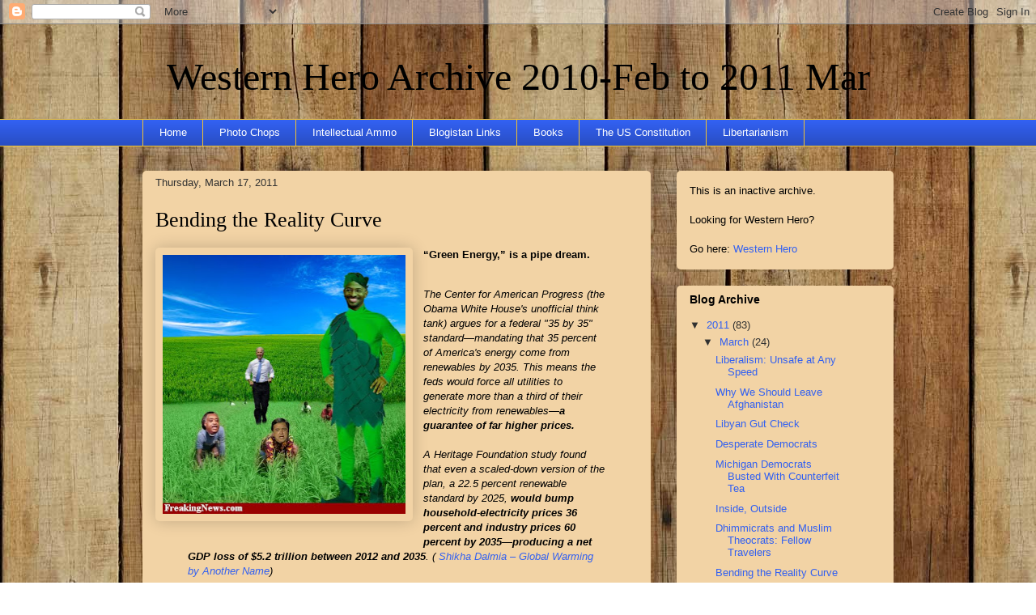

--- FILE ---
content_type: text/html; charset=UTF-8
request_url: https://westernhero2.blogspot.com/2011/03/bending-reality-curve.html?showComment=1300380362944
body_size: 15180
content:
<!DOCTYPE html>
<html class='v2' dir='ltr' xmlns='http://www.w3.org/1999/xhtml' xmlns:b='http://www.google.com/2005/gml/b' xmlns:data='http://www.google.com/2005/gml/data' xmlns:expr='http://www.google.com/2005/gml/expr'>
<head>
<link href='https://www.blogger.com/static/v1/widgets/335934321-css_bundle_v2.css' rel='stylesheet' type='text/css'/>
<meta content='IE=EmulateIE7' http-equiv='X-UA-Compatible'/>
<meta content='text/html; charset=UTF-8' http-equiv='Content-Type'/>
<meta content='blogger' name='generator'/>
<link href='https://westernhero2.blogspot.com/favicon.ico' rel='icon' type='image/x-icon'/>
<link href='http://westernhero2.blogspot.com/2011/03/bending-reality-curve.html' rel='canonical'/>
<link rel="alternate" type="application/atom+xml" title="Western Hero Archive 2010-Feb to 2011 Mar - Atom" href="https://westernhero2.blogspot.com/feeds/posts/default" />
<link rel="alternate" type="application/rss+xml" title="Western Hero Archive 2010-Feb to 2011 Mar - RSS" href="https://westernhero2.blogspot.com/feeds/posts/default?alt=rss" />
<link rel="service.post" type="application/atom+xml" title="Western Hero Archive 2010-Feb to 2011 Mar - Atom" href="https://www.blogger.com/feeds/8568837302945321230/posts/default" />

<link rel="alternate" type="application/atom+xml" title="Western Hero Archive 2010-Feb to 2011 Mar - Atom" href="https://westernhero2.blogspot.com/feeds/5937291100840612474/comments/default" />
<!--Can't find substitution for tag [blog.ieCssRetrofitLinks]-->
<link href='https://blogger.googleusercontent.com/img/b/R29vZ2xl/AVvXsEjvOmnyXLX4YF97pumMBjMedBw_M8SyQ5Feyfcs-wM2VkwraUkNU7xoo3ucDsgyMMK5KE-GbTRzqVCQ08N8e3cmZgW26djjRzvtP2wlXRhbHczkm_l71dM7eLHoEQJEA4RoUz_HSoLZKHM6/s320/Green-Job-Czar--61711.jpg' rel='image_src'/>
<meta content='http://westernhero2.blogspot.com/2011/03/bending-reality-curve.html' property='og:url'/>
<meta content='Bending the Reality Curve' property='og:title'/>
<meta content='“Green Energy,” is a pipe dream.  The Center for American Progress (the Obama White House&#39;s unofficial think tank) argues for a federal &quot;35 ...' property='og:description'/>
<meta content='https://blogger.googleusercontent.com/img/b/R29vZ2xl/AVvXsEjvOmnyXLX4YF97pumMBjMedBw_M8SyQ5Feyfcs-wM2VkwraUkNU7xoo3ucDsgyMMK5KE-GbTRzqVCQ08N8e3cmZgW26djjRzvtP2wlXRhbHczkm_l71dM7eLHoEQJEA4RoUz_HSoLZKHM6/w1200-h630-p-k-no-nu/Green-Job-Czar--61711.jpg' property='og:image'/>
<title>Western Hero Archive 2010-Feb to 2011 Mar: Bending the Reality Curve</title>
<style id='page-skin-1' type='text/css'><!--
/*
-----------------------------------------------
Blogger Template Style
Name:     Awesome Inc.
Designer: Tina Chen
URL:      tinachen.org
----------------------------------------------- */
/* Variable definitions
====================
<Variable name="keycolor" description="Main Color" type="color" default="#ffffff"/>
<Group description="Page" selector=".body-fauxcolumns-outer">
<Variable name="body.font" description="Font" type="font"
default="normal normal 13px Arial, Tahoma, Helvetica, FreeSans, sans-serif"/>
<Variable name="body.background.color" description="Background Color" type="color" default="#000000"/>
<Variable name="body.text.color" description="Text Color" type="color" default="#ffffff"/>
</Group>
<Group description="Links" selector=".main-inner">
<Variable name="link.color" description="Link Color" type="color" default="#888888"/>
<Variable name="link.visited.color" description="Visited Color" type="color" default="#444444"/>
<Variable name="link.hover.color" description="Hover Color" type="color" default="#cccccc"/>
</Group>
<Group description="Blog Title" selector=".header">
<Variable name="header.font" description="Title Font" type="font"
default="normal bold 40px Arial, Tahoma, Helvetica, FreeSans, sans-serif"/>
<Variable name="header.text.color" description="Title Color" type="color" default="#000000" />
<Variable name="description.text.color" description="Description Color" type="color"
default="#000000" />
</Group>
<Group description="Tabs Text" selector=".tabs-outer .PageList">
<Variable name="tabs.font" description="Font" type="font"
default="normal bold 14px Arial, Tahoma, Helvetica, FreeSans, sans-serif"/>
<Variable name="tabs.text.color" description="Text Color" type="color" default="#000000"/>
<Variable name="tabs.selected.text.color" description="Selected Color" type="color" default="#ffffff"/>
</Group>
<Group description="Tabs Background" selector=".tabs-outer .PageList">
<Variable name="tabs.background.color" description="Background Color" type="color" default="#141414"/>
<Variable name="tabs.selected.background.color" description="Selected Color" type="color" default="#444444"/>
<Variable name="tabs.border.color" description="Border Color" type="color" default="transparent"/>
</Group>
<Group description="Date Header" selector=".Blog">
<Variable name="date.font" description="Font" type="font"
default="normal normal 14px Arial, Tahoma, Helvetica, FreeSans, sans-serif"/>
<Variable name="date.text.color" description="Text Color" type="color" default="#666666"/>
<Variable name="date.border.color" description="Border Color" type="color" default="transparent"/>
</Group>
<Group description="Post Title" selector=".post">
<Variable name="post.title.font" description="Font" type="font"
default="normal bold 22px Arial, Tahoma, Helvetica, FreeSans, sans-serif"/>
<Variable name="post.title.text.color" description="Text Color" type="color" default="#000000"/>
</Group>
<Group description="Gadget Text" selector=".sidebar .widget">
<Variable name="widget.title.font" description="Title Font" type="font"
default="normal bold 14px Arial, Tahoma, Helvetica, FreeSans, sans-serif"/>
<Variable name="widget.title.text.color" description="Title Color" type="color" default="#000000"/>
<Variable name="widget.alternate.text.color" description="Alternate Color" type="color" default="#666666"/>
</Group>
<Group description="Gadget Background" selector=".main-inner">
<Variable name="widget.background.color" description="Background Color" type="color" default="#141414"/>
<Variable name="widget.border.color" description="Border Color" type="color" default="#222222"/>
<Variable name="widget.border.bevel.color" description="Bevel Color" type="color" default="#000000"/>
</Group>
<Group description="Images" selector=".main-inner">
<Variable name="image.background.color" description="Background Color" type="color" default="transparent"/>
<Variable name="image.border.color" description="Border Color" type="color" default="transparent"/>
</Group>
<Group description="Feed Links" selector=".blog-feeds">
<Variable name="feed.link.color" description="Link Color" type="color" default="#3260f1"/>
<Variable name="feed.link.visited.color" description="Visited Color" type="color" default="#f1325f"/>
<Variable name="feed.link.hover.color" description="Hover Color" type="color" default="#c4c4c4"/>
</Group>
<Variable name="body.background" description="Body Background" type="background"
color="#444444"
default="$(color) none repeat scroll top left"/>
<Variable name="body.background.gradient.cap" description="Body Gradient Cap" type="url"
default="none"/>
<Variable name="tabs.background.gradient" description="Tabs Background Gradient" type="url"
default="none"/>
<Variable name="widget.padding.top" description="Widget Padding Top" type="length" default="15px" />
<Variable name="widget.border.radius" description="Gadget Border Radius" type="length" default="0" />
<Variable name="date.space" description="Date Space" type="length" default="30px" />
<Variable name="date.position" description="Date Float" type="string" default="static" />
<Variable name="date.padding.bottom" description="Date Padding Bottom" type="length" default="0" />
<Variable name="date.border.size" description="Date Border Size" type="length" default="0" />
<Variable name="date.background" description="Date Background" type="background" color="transparent"
default="$(color) none no-repeat scroll top left" />
<Variable name="post.first.padding.top" description="First Post Padding Top" type="length" default="0" />
<Variable name="image.shadow.spread" description="Image Shadow Size" type="length" default="0"/>
<Variable name="image.border.radius" description="Image Border Radius" type="length" default="0"/>
<Variable name="separator.outdent" description="Separator Outdent" type="length" default="15px" />
<Variable name="title.separator.border.size" description="Widget Title Border Size" type="length" default="1px" />
<Variable name="list.separator.border.size" description="List Separator Border Size" type="length" default="1px" />
<Variable name="shadow.spread" description="Shadow Size" type="length" default="0"/>
<Variable name="startSide" description="Side where text starts in blog language" type="automatic" default="left"/>
<Variable name="endSide" description="Side where text ends in blog language" type="automatic" default="right"/>
*/
/* Content
----------------------------------------------- */
body {
font: normal normal 13px Arial, Tahoma, Helvetica, FreeSans, sans-serif;
color: #000000;
}
body .content-outer {
width: 100%;
}
a:link {
text-decoration: none;
color: #3260f1;
}
a:visited {
text-decoration: none;
color: #f1325f;
}
a:hover {
text-decoration: underline;
color: #c4c4c4;
}
.body-fauxcolumn-outer {
background: #ad966c url(//themes.googleusercontent.com/image?id=1ZygE97_U_mmMOtoTGkMZll-JNbyfsqhAUw6zsMRGgk4ZzWbQsBOLV5GkQDV8YuZ0THk0) repeat scroll top left /* Credit: andynwt (http://www.istockphoto.com/googleimages.php?id=8047432&platform=blogger) */;
}
.body-fauxcolumn-outer .cap-top {
position: absolute;
z-index: 1;
height: 276px;
width: 100%;
background: transparent none repeat-x scroll top left;
_background-image: none;
}
/* Columns
----------------------------------------------- */
.content-inner {
padding: 0;
}
.header-inner .section {
margin: 0 16px;
}
.tabs-inner .section {
margin: 0 16px;
}
.main-inner {
padding-top: 30px;
}
.main-inner .column-center-inner,
.main-inner .column-left-inner,
.main-inner .column-right-inner {
padding: 0 5px;
}
/* Header
----------------------------------------------- */
.header-inner {
padding: 15px 0;
}
.Header h1 {
font: normal normal 48px Georgia, Utopia, 'Palatino Linotype', Palatino, serif;
color: #000000;
}
.Header h1 a {
color: #000000;
}
.Header .description {
font-size: 115%;
color: #8d6a90;
}
.header-inner .Header .titlewrapper,
.header-inner .Header .descriptionwrapper {
padding-left: 60;
padding-right: 0;
margin-bottom: 0;
}
/* Tabs
----------------------------------------------- */
.tabs-outer {
overflow: hidden;
position: relative;
background: #3260f1 url(//www.blogblog.com/1kt/awesomeinc/tabs_gradient_light.png) repeat scroll 0 0;
}
#layout .tabs-outer {
overflow: visible;
}
.tabs-cap-top, .tabs-cap-bottom {
position: absolute;
width: 100%;
border-top: 1px solid #f1c232;
}
.tabs-cap-bottom {
bottom: 0;
}
.tabs-inner .widget li a {
display: block;
margin: 0;
padding: .65em 1.5em;
font: normal normal 13px Arial, Tahoma, Helvetica, FreeSans, sans-serif;
color: #ffffff;
border-top: 1px solid #f1c232;
border-bottom: 1px solid #f1c232;
border-left: 1px solid #f1c232;
}
.tabs-inner .widget li:last-child a {
border-right: 1px solid #f1c232;
}
.tabs-inner .widget li.selected a, .tabs-inner .widget li a:hover {
background: #747474 url(//www.blogblog.com/1kt/awesomeinc/tabs_gradient_light.png) repeat-x scroll 0 -100px;
color: #ffffff;
}
/* Headings
----------------------------------------------- */
h2 {
font: normal bold 14px Arial, Tahoma, Helvetica, FreeSans, sans-serif;
color: #000000;
}
/* Widgets
----------------------------------------------- */
.main-inner .section {
margin: 0 27px;
padding: 0;
}
.main-inner .widget {
background-color: #f2d3a5;
border: 1px solid transparent;
padding: 0 15px 15px;
margin: 20px -16px;
-moz-box-shadow: 0 0 20px rgba(0, 0, 0, .2);
-webkit-box-shadow: 0 0 20px rgba(0, 0, 0, .2);
-goog-ms-box-shadow: 0 0 20px rgba(0, 0, 0, .2);
box-shadow: 0 0 20px rgba(0, 0, 0, .2);
-moz-border-radius: 5px;
-webkit-border-radius: 5px;
-goog-ms-border-radius: 5px;
border-radius: 5px;
}
.main-inner .widget h2 {
margin: 0 -0;
padding: .6em 0 .5em;
border-bottom: 1px solid transparent;
}
.footer-inner .widget h2 {
padding: 0 0 .4em;
border-bottom: 1px solid transparent;
}
.main-inner .widget h2 + div, .footer-inner .widget h2 + div {
border-top: 1px solid transparent;
padding-top: 15px;
}
.main-inner .widget .widget-content {
margin: 0 -0;
padding: 15px 0 0;
}
.main-inner .widget ul, .main-inner .widget #ArchiveList ul.flat {
margin: -15px -15px -15px;
padding: 0;
list-style: none;
}
.main-inner .widget #ArchiveList {
margin: -15px 0 0;
}
.main-inner .widget ul li, .main-inner .widget #ArchiveList ul.flat li {
padding: .5em 15px;
text-indent: 0;
color: #313131;
border-top: 0 solid transparent;
border-bottom: 1px solid transparent;
}
.main-inner .widget #ArchiveList ul li {
padding-top: .25em;
padding-bottom: .25em;
}
.main-inner .widget ul li:first-child, .main-inner .widget #ArchiveList ul.flat li:first-child {
border-top: none;
}
.main-inner .widget ul li:last-child, .main-inner .widget #ArchiveList ul.flat li:last-child {
border-bottom: none;
}
.main-inner .widget .post-body ul {
padding: 0 2.5em;
margin: .5em 0;
list-style: disc;
}
.main-inner .widget .post-body ul li {
padding: 0.25em 0;
margin-bottom: .25em;
color: #000000;
border: none;
}
.footer-inner .widget ul {
padding: 0;
list-style: none;
}
.widget .zippy {
color: #313131;
}
/* Posts
----------------------------------------------- */
body .main-inner .Blog {
padding: 0;
margin-bottom: 5em;
background-color: transparent;
border: none;
-moz-box-shadow: 0 0 0 rgba(0, 0, 0, 0);
-webkit-box-shadow: 0 0 0 rgba(0, 0, 0, 0);
-goog-ms-box-shadow: 0 0 0 rgba(0, 0, 0, 0);
box-shadow: 0 0 0 rgba(0, 0, 0, 0);
}
.main-inner .section:last-child .Blog:last-child {
padding: 0;
margin-bottom: 5em;
}
.main-inner .widget h2.date-header {
margin: 0 -15px;
padding: 0 0 0 0;
font: normal normal 13px Arial, Tahoma, Helvetica, FreeSans, sans-serif;
color: #313131;
background: transparent none no-repeat scroll top left;
border-top: 0 solid transparent;
border-bottom: 1px solid transparent;
position: static;
bottom: 100%;
right: 15px;
}
.main-inner .widget h2.date-header span {
display: block;
padding: .5em 15px;
border-left: 0 solid transparent;
border-right: 0 solid transparent;
}
.date-outer {
position: relative;
margin: 30px 0 20px;
padding: 0 15px;
background-color: #f2d3a5;
border: 1px solid transparent;
-moz-box-shadow: 0 0 20px rgba(0, 0, 0, .2);
-webkit-box-shadow: 0 0 20px rgba(0, 0, 0, .2);
-goog-ms-box-shadow: 0 0 20px rgba(0, 0, 0, .2);
box-shadow: 0 0 20px rgba(0, 0, 0, .2);
-moz-border-radius: 5px;
-webkit-border-radius: 5px;
-goog-ms-border-radius: 5px;
border-radius: 5px;
}
.date-outer:first-child {
margin-top: 0;
}
.date-posts {
margin: 0 -0;
padding: 0 0;
clear: both;
}
.post-outer, .inline-ad {
border-top: 1px solid transparent;
border-bottom: 1px solid transparent;
margin: 0 -0;
padding: 15px 0;
}
.post-outer {
padding-bottom: 10px;
}
.post-outer:first-child {
padding-top: 0;
border-top: none;
}
.post-outer:last-child, .inline-ad:last-child {
border-bottom: none;
}
.post-body img {
padding: 8px;
background: transparent;
border: 1px solid transparent;
-moz-box-shadow: 0 0 20px rgba(0, 0, 0, .2);
-webkit-box-shadow: 0 0 20px rgba(0, 0, 0, .2);
box-shadow: 0 0 20px rgba(0, 0, 0, .2);
-moz-border-radius: 5px;
-webkit-border-radius: 5px;
border-radius: 5px;
}
h3.post-title, h4 {
font: normal normal 26px Georgia, Utopia, 'Palatino Linotype', Palatino, serif;
color: #000000;
}
h3.post-title a {
color: inherit;
}
h3.post-title a:hover {
color: #c4c4c4;
}
.post-header {
margin: 0 0 1.5em;
}
.post-body {
line-height: 1.4;
}
.post-footer {
margin: 1.5em 0 0;
}
#blog-pager {
padding: 15px;
font-size: 120%;
background-color: #f2d3a5;
border: 1px solid transparent;
-moz-box-shadow: 0 0 20px rgba(0, 0, 0, .2);
-webkit-box-shadow: 0 0 20px rgba(0, 0, 0, .2);
-goog-ms-box-shadow: 0 0 20px rgba(0, 0, 0, .2);
box-shadow: 0 0 20px rgba(0, 0, 0, .2);
-moz-border-radius: 5px;
-webkit-border-radius: 5px;
-goog-ms-border-radius: 5px;
border-radius: 5px;
}
.blog-feeds, .post-feeds {
margin: 1em 0;
text-align: center;
}
.blog-feeds a, .post-feeds a {
color: #3260f1;
}
.blog-feeds a:visited, .post-feeds a:visited {
color: #f1325f;
}
.blog-feeds a:hover, .post-feeds a:hover {
color: #c4c4c4;
}
.post-outer .comments {
margin-top: 2em;
}
/* Footer
----------------------------------------------- */
.footer-outer {
margin: -20px 0 -1px;
padding: 20px 0 0;
overflow: hidden;
}
.footer-fauxborder-left {
border-top: 1px solid transparent;
background-color: #f2d3a5;
-moz-box-shadow: 0 0 20px rgba(0, 0, 0, .2);
-webkit-box-shadow: 0 0 20px rgba(0, 0, 0, .2);
-goog-ms-box-shadow: 0 0 20px rgba(0, 0, 0, .2);
box-shadow: 0 0 20px rgba(0, 0, 0, .2);
margin: 0 -20px;
.header-inner img {margin: 0 auto;}
}

--></style>
<style id='template-skin-1' type='text/css'><!--
body {
min-width: 960px;
}
.content-outer, .region-inner {
width: 960px;
}
.main-inner .columns {
padding-left: 0px;
padding-right: 300px;
}
.main-inner .fauxcolumn-center-outer {
left: 0px;
right: 300px;
/* IE6 does not respect left and right together */
_width: expression(this.parentNode.offsetWidth -
parseInt("0px") -
parseInt("300px") + 'px');
}
.main-inner .fauxcolumn-left-outer {
width: 0px;
}
.main-inner .fauxcolumn-right-outer {
width: 300px;
}
.main-inner .column-left-outer {
width: 0px;
right: 0px;
margin-right: -0px;
}
.main-inner .column-right-outer {
width: 300px;
margin-right: -300px;
}
#layout {
min-width: 0;
}
#layout .content-outer {
width: 800px;
}
#layout .region-inner {
width: auto;
}
--></style>
<link href='https://www.blogger.com/dyn-css/authorization.css?targetBlogID=8568837302945321230&amp;zx=b0ac0fd0-b526-453b-9d9e-e2e07c6772ff' media='none' onload='if(media!=&#39;all&#39;)media=&#39;all&#39;' rel='stylesheet'/><noscript><link href='https://www.blogger.com/dyn-css/authorization.css?targetBlogID=8568837302945321230&amp;zx=b0ac0fd0-b526-453b-9d9e-e2e07c6772ff' rel='stylesheet'/></noscript>
<meta name='google-adsense-platform-account' content='ca-host-pub-1556223355139109'/>
<meta name='google-adsense-platform-domain' content='blogspot.com'/>

</head>
<body class='loading'>
<div class='navbar section' id='navbar'><div class='widget Navbar' data-version='1' id='Navbar1'><script type="text/javascript">
    function setAttributeOnload(object, attribute, val) {
      if(window.addEventListener) {
        window.addEventListener('load',
          function(){ object[attribute] = val; }, false);
      } else {
        window.attachEvent('onload', function(){ object[attribute] = val; });
      }
    }
  </script>
<div id="navbar-iframe-container"></div>
<script type="text/javascript" src="https://apis.google.com/js/platform.js"></script>
<script type="text/javascript">
      gapi.load("gapi.iframes:gapi.iframes.style.bubble", function() {
        if (gapi.iframes && gapi.iframes.getContext) {
          gapi.iframes.getContext().openChild({
              url: 'https://www.blogger.com/navbar/8568837302945321230?po\x3d5937291100840612474\x26origin\x3dhttps://westernhero2.blogspot.com',
              where: document.getElementById("navbar-iframe-container"),
              id: "navbar-iframe"
          });
        }
      });
    </script><script type="text/javascript">
(function() {
var script = document.createElement('script');
script.type = 'text/javascript';
script.src = '//pagead2.googlesyndication.com/pagead/js/google_top_exp.js';
var head = document.getElementsByTagName('head')[0];
if (head) {
head.appendChild(script);
}})();
</script>
</div></div>
<div class='body-fauxcolumns'>
<div class='fauxcolumn-outer body-fauxcolumn-outer'>
<div class='cap-top'>
<div class='cap-left'></div>
<div class='cap-right'></div>
</div>
<div class='fauxborder-left'>
<div class='fauxborder-right'></div>
<div class='fauxcolumn-inner'>
</div>
</div>
<div class='cap-bottom'>
<div class='cap-left'></div>
<div class='cap-right'></div>
</div>
</div>
</div>
<div class='content-outer'>
<div class='content-cap-top cap-top'>
<div class='cap-left'></div>
<div class='cap-right'></div>
</div>
<div class='fauxborder-left content-fauxborder-left'>
<div class='fauxborder-right content-fauxborder-right'></div>
<div class='content-inner'>
<header>
<div class='header-outer'>
<div class='header-cap-top cap-top'>
<div class='cap-left'></div>
<div class='cap-right'></div>
</div>
<div class='fauxborder-left header-fauxborder-left'>
<div class='fauxborder-right header-fauxborder-right'></div>
<div class='region-inner header-inner'>
<div class='header section' id='header'><div class='widget Header' data-version='1' id='Header1'>
<div id='header-inner'>
<div class='titlewrapper'>
<h1 class='title'>
<a href='https://westernhero2.blogspot.com/'>
Western Hero Archive 2010-Feb to 2011 Mar
</a>
</h1>
</div>
<div class='descriptionwrapper'>
<p class='description'><span>
</span></p>
</div>
</div>
</div></div>
</div>
</div>
<div class='header-cap-bottom cap-bottom'>
<div class='cap-left'></div>
<div class='cap-right'></div>
</div>
</div>
</header>
<div class='tabs-outer'>
<div class='tabs-cap-top cap-top'>
<div class='cap-left'></div>
<div class='cap-right'></div>
</div>
<div class='fauxborder-left tabs-fauxborder-left'>
<div class='fauxborder-right tabs-fauxborder-right'></div>
<div class='region-inner tabs-inner'>
<div class='tabs section' id='crosscol'><div class='widget PageList' data-version='1' id='PageList1'>
<h2>Pages</h2>
<div class='widget-content'>
<ul>
<li><a href='https://westernhero2.blogspot.com/'>Home</a></li>
<li><a href='https://westernhero2.blogspot.com/p/photo-chops.html'>Photo Chops</a></li>
<li><a href='https://westernhero2.blogspot.com/p/intellectual-ammo.html'>Intellectual Ammo</a></li>
<li><a href='https://westernhero2.blogspot.com/p/blogistan-links.html'>Blogistan Links</a></li>
<li><a href='https://westernhero2.blogspot.com/p/books.html'>Books</a></li>
<li><a href='https://westernhero2.blogspot.com/p/us-constitution.html'>The US Constitution</a></li>
<li><a href='https://westernhero2.blogspot.com/p/libertarianism.html'>Libertarianism</a></li>
</ul>
<div class='clear'></div>
</div>
</div></div>
<div class='tabs no-items section' id='crosscol-overflow'></div>
</div>
</div>
<div class='tabs-cap-bottom cap-bottom'>
<div class='cap-left'></div>
<div class='cap-right'></div>
</div>
</div>
<div class='main-outer'>
<div class='main-cap-top cap-top'>
<div class='cap-left'></div>
<div class='cap-right'></div>
</div>
<div class='fauxborder-left main-fauxborder-left'>
<div class='fauxborder-right main-fauxborder-right'></div>
<div class='region-inner main-inner'>
<div class='columns fauxcolumns'>
<div class='fauxcolumn-outer fauxcolumn-center-outer'>
<div class='cap-top'>
<div class='cap-left'></div>
<div class='cap-right'></div>
</div>
<div class='fauxborder-left'>
<div class='fauxborder-right'></div>
<div class='fauxcolumn-inner'>
</div>
</div>
<div class='cap-bottom'>
<div class='cap-left'></div>
<div class='cap-right'></div>
</div>
</div>
<div class='fauxcolumn-outer fauxcolumn-left-outer'>
<div class='cap-top'>
<div class='cap-left'></div>
<div class='cap-right'></div>
</div>
<div class='fauxborder-left'>
<div class='fauxborder-right'></div>
<div class='fauxcolumn-inner'>
</div>
</div>
<div class='cap-bottom'>
<div class='cap-left'></div>
<div class='cap-right'></div>
</div>
</div>
<div class='fauxcolumn-outer fauxcolumn-right-outer'>
<div class='cap-top'>
<div class='cap-left'></div>
<div class='cap-right'></div>
</div>
<div class='fauxborder-left'>
<div class='fauxborder-right'></div>
<div class='fauxcolumn-inner'>
</div>
</div>
<div class='cap-bottom'>
<div class='cap-left'></div>
<div class='cap-right'></div>
</div>
</div>
<!-- corrects IE6 width calculation -->
<div class='columns-inner'>
<div class='column-center-outer'>
<div class='column-center-inner'>
<div class='main section' id='main'><div class='widget Blog' data-version='1' id='Blog1'>
<div class='blog-posts hfeed'>
<!--Can't find substitution for tag [defaultAdStart]-->

          <div class="date-outer">
        
<h2 class='date-header'><span>Thursday, March 17, 2011</span></h2>

          <div class="date-posts">
        
<div class='post-outer'>
<div class='post hentry'>
<a name='5937291100840612474'></a>
<h3 class='post-title entry-title'>
<a href='https://westernhero2.blogspot.com/2011/03/bending-reality-curve.html'>Bending the Reality Curve</a>
</h3>
<div class='post-header'>
<div class='post-header-line-1'></div>
</div>
<div class='post-body entry-content'>
<div class="separator" style="clear: both; text-align: center;"><a href="https://blogger.googleusercontent.com/img/b/R29vZ2xl/AVvXsEjvOmnyXLX4YF97pumMBjMedBw_M8SyQ5Feyfcs-wM2VkwraUkNU7xoo3ucDsgyMMK5KE-GbTRzqVCQ08N8e3cmZgW26djjRzvtP2wlXRhbHczkm_l71dM7eLHoEQJEA4RoUz_HSoLZKHM6/s1600/Green-Job-Czar--61711.jpg" imageanchor="1" style="clear: left; float: left; margin-bottom: 1em; margin-right: 1em;"><img border="0" height="320" src="https://blogger.googleusercontent.com/img/b/R29vZ2xl/AVvXsEjvOmnyXLX4YF97pumMBjMedBw_M8SyQ5Feyfcs-wM2VkwraUkNU7xoo3ucDsgyMMK5KE-GbTRzqVCQ08N8e3cmZgW26djjRzvtP2wlXRhbHczkm_l71dM7eLHoEQJEA4RoUz_HSoLZKHM6/s320/Green-Job-Czar--61711.jpg" width="300" /></a></div><b>&#8220;Green Energy,&#8221; is a pipe dream.  </b><br /><br /><blockquote><i>The Center for American Progress (the Obama White House's unofficial think tank) argues for a federal "35 by 35" standard&#8212;mandating that 35 percent of America's energy come from renewables by 2035. This means the feds would force all utilities to generate more than a third of their electricity from renewables&#8212;<b>a guarantee of far higher prices.</b></i><br /><br /><i>A Heritage Foundation study found that even a scaled-down version of the plan, a 22.5 percent renewable standard by 2025, <b>would bump household-electricity prices 36 percent and industry prices 60 percent by 2035&#8212;producing a net GDP loss of $5.2 trillion between 2012 and 2035</b>. ( <a href="http://reason.com/archives/2011/03/07/global-warming-by-another-name">Shikha Dalmia &#8211; Global Warming by Another Name</a>) </i></blockquote>But don't take Heritage and Reason Mag's word for it.&nbsp; Listen to the liberal El Lay Times explain a green energy fiasco right in the heart of liberal la la land:<br /><blockquote><i>As head of a $5.7-billion, taxpayer-funded program to rebuild the college campuses, Eisenberg commanded attention. But his plan for energy independence was seriously flawed.</i><br /><br /><i>He overestimated how much power the colleges could generate. He underestimated the cost. And he poured millions of dollars into designs for projects that proved so impractical or unpopular they were never built.</i></blockquote><blockquote><i>These and other blunders cost nearly $10 million that could have paid for new classrooms, laboratories and other college facilities, a Times investigation found.</i></blockquote>Instead of saving an advertised millions of dollars per year, a multi-billion dollar community college green energy project ended up wasting $10 million... <br /><br />Get it?  They blew $6 billion, expecting energy savings.  Instead, they bled out another $10 million, in addition to the existing energy costs&#8230;<br /><br /><b>Here&#8217;s the fundamental truth that destroys the green energy myth:</b><br /><blockquote><i>&#8220;But Eisenberg's enthusiasm obscured an inconvenient reality: With the technology now available, the cost of renewable power exceeds that of energy derived from burning coal and natural gas.&#8221;  (<a href="http://www.latimes.com/news/local/la-me-build6-20110306,0,2339677,full.story">El Lay Times &#8211; Grand Dream</a>)</i></blockquote>For those who cheer on the absurd notion of government paying to create jobs&#8230; OK, why not have government blow two trillion and completely wipe out unemployment?<br /><br /><a href="http://reason.com/archives/2011/03/10/obamas-green-jobs-fantasy">John Stossel &#8211; Obama&#8217;s Green Jobs Fantasy</a><br /><a href="http://www.denverpost.com/carroll/ci_17567984">Vincent Carroll &#8211; A Double Standard</a> <br /><a href="http://www.aei.org/outlook/101026">AEI &#8211; The Myth of Green Energy Jobs</a>
<div style='clear: both;'></div>
</div>
<div class='post-footer'>
<div class='post-footer-line post-footer-line-1'><span class='post-author vcard'>
Posted by
<span class='fn'>Silverfiddle</span>
</span>
<span class='post-comment-link'>
</span>
<span class='post-icons'>
<span class='item-control blog-admin pid-1402313598'>
<a href='https://www.blogger.com/post-edit.g?blogID=8568837302945321230&postID=5937291100840612474&from=pencil' title='Edit Post'>
<img alt='' class='icon-action' height='18' src='https://resources.blogblog.com/img/icon18_edit_allbkg.gif' width='18'/>
</a>
</span>
</span>
<span class='post-backlinks post-comment-link'>
</span>
</div>
<div class='post-footer-line post-footer-line-2'><span class='post-labels'>
Labels:
<a href='https://westernhero2.blogspot.com/search/label/Green%20energy%20myth' rel='tag'>Green energy myth</a>
</span>
</div>
<div class='post-footer-line post-footer-line-3'></div>
</div>
</div>
<div class='comments' id='comments'>
<a name='comments'></a>
<h4>
11
comments:
        
</h4>
<div id='Blog1_comments-block-wrapper'>
<dl class='avatar-comment-indent' id='comments-block'>
<dt class='comment-author ' id='c2606276337243508255'>
<a name='c2606276337243508255'></a>
<div class="avatar-image-container avatar-stock"><span dir="ltr"><a href="//www.blogger.com/profile/10778430453468720627" target="" rel="nofollow" onclick=""><img src="//resources.blogblog.com/img/blank.gif" width="35" height="35" alt="" title="Fredd">

</a></span></div>
<a href="//www.blogger.com/profile/10778430453468720627" rel="nofollow">Fredd</a>
said...
</dt>
<dd class='comment-body' id='Blog1_cmt-2606276337243508255'>
<p>
Question for greenies everywhere, try and focus:<br><br>a) Wind power<br>b) Solar power<br>c) Wave power<br><br>Which of these green sources of energy can get a Boeing 777 jet aircraft into the air?<br><br>Go ahead, take your time, this is a toughie....
</p>
</dd>
<dd class='comment-footer'>
<span class='comment-timestamp'>
<a href='https://westernhero2.blogspot.com/2011/03/bending-reality-curve.html?showComment=1300364525647#c2606276337243508255' title='comment permalink'>
March 17, 2011 at 5:22&#8239;AM
</a>
<span class='item-control blog-admin pid-1669420131'>
<a class='comment-delete' href='https://www.blogger.com/comment/delete/8568837302945321230/2606276337243508255' title='Delete Comment'>
<img src='https://resources.blogblog.com/img/icon_delete13.gif'/>
</a>
</span>
</span>
</dd>
<dt class='comment-author ' id='c4612693799641374398'>
<a name='c4612693799641374398'></a>
<div class="avatar-image-container avatar-stock"><span dir="ltr"><a href="//www.blogger.com/profile/13541652236676260219" target="" rel="nofollow" onclick=""><img src="//resources.blogblog.com/img/blank.gif" width="35" height="35" alt="" title="Silverfiddle">

</a></span></div>
<a href="//www.blogger.com/profile/13541652236676260219" rel="nofollow">Silverfiddle</a>
said...
</dt>
<dd class='comment-body' id='Blog1_cmt-4612693799641374398'>
<p>
:)  Fredd:  You are a light of clarity cutting through the liberal fog.
</p>
</dd>
<dd class='comment-footer'>
<span class='comment-timestamp'>
<a href='https://westernhero2.blogspot.com/2011/03/bending-reality-curve.html?showComment=1300365683915#c4612693799641374398' title='comment permalink'>
March 17, 2011 at 5:41&#8239;AM
</a>
<span class='item-control blog-admin pid-1669420131'>
<a class='comment-delete' href='https://www.blogger.com/comment/delete/8568837302945321230/4612693799641374398' title='Delete Comment'>
<img src='https://resources.blogblog.com/img/icon_delete13.gif'/>
</a>
</span>
</span>
</dd>
<dt class='comment-author ' id='c1787655291160386071'>
<a name='c1787655291160386071'></a>
<div class="avatar-image-container avatar-stock"><span dir="ltr"><a href="//www.blogger.com/profile/14102651466203156040" target="" rel="nofollow" onclick=""><img src="//resources.blogblog.com/img/blank.gif" width="35" height="35" alt="" title="Christopher - Conservative Perspective">

</a></span></div>
<a href="//www.blogger.com/profile/14102651466203156040" rel="nofollow">Christopher - Conservative Perspective</a>
said...
</dt>
<dd class='comment-body' id='Blog1_cmt-1787655291160386071'>
<p>
Happy Saint Patrick&#39;s Day!<br><br>That&#39;s my &#39;green ppwer&#39;
</p>
</dd>
<dd class='comment-footer'>
<span class='comment-timestamp'>
<a href='https://westernhero2.blogspot.com/2011/03/bending-reality-curve.html?showComment=1300374020987#c1787655291160386071' title='comment permalink'>
March 17, 2011 at 8:00&#8239;AM
</a>
<span class='item-control blog-admin pid-1669420131'>
<a class='comment-delete' href='https://www.blogger.com/comment/delete/8568837302945321230/1787655291160386071' title='Delete Comment'>
<img src='https://resources.blogblog.com/img/icon_delete13.gif'/>
</a>
</span>
</span>
</dd>
<dt class='comment-author ' id='c2506508372777999787'>
<a name='c2506508372777999787'></a>
<div class="avatar-image-container avatar-stock"><span dir="ltr"><a href="//www.blogger.com/profile/15426560061830038806" target="" rel="nofollow" onclick=""><img src="//resources.blogblog.com/img/blank.gif" width="35" height="35" alt="" title="Jersey McJones">

</a></span></div>
<a href="//www.blogger.com/profile/15426560061830038806" rel="nofollow">Jersey McJones</a>
said...
</dt>
<dd class='comment-body' id='Blog1_cmt-2506508372777999787'>
<p>
&quot;The Center for American Progress (the Obama White House&#39;s unofficial think tank)...&quot;<br><br>LOL!  I WISH the CAP was &quot;the Obama White House&#39;s unofficial think tank!&quot;  If only they actually listened to them!<br><br>In the not-so-distant future we will have abosultely no choice whatsoever but to move to different energy sources.  Oil is a limited resource and we are using it radically exponentially faster than nature can reproduce it.<br><br>We can start to act now, or be typical consrevatives, bury our heads in the sand, and wait for a severe energy crisis.<br><br>I know any and all change is antithetical to conservative thought, but we don&#39;t live in a static universe, no matter what your epistemology informs you, and if we don&#39;t embrace change we are doomed to succumb to it&#39;s consequences.<br><br>Fredd,<br><br>That is such a <em>stupid</em> question!  You can use any of a thousand examples of where oil must be used and will be for a long, long time.  But we do have other options for other needs.  Do we have to have oil heat and power?  Do our cars and trucks all have to run on petroleum?  Our ships and trains?  There are plenty of ways we use oil, far many more than just for flight, with which we could use something else.<br><br>Remember, anecdotes are like @$$holes...  ;)<br><br>JMJ
</p>
</dd>
<dd class='comment-footer'>
<span class='comment-timestamp'>
<a href='https://westernhero2.blogspot.com/2011/03/bending-reality-curve.html?showComment=1300380362944#c2506508372777999787' title='comment permalink'>
March 17, 2011 at 9:46&#8239;AM
</a>
<span class='item-control blog-admin pid-1669420131'>
<a class='comment-delete' href='https://www.blogger.com/comment/delete/8568837302945321230/2506508372777999787' title='Delete Comment'>
<img src='https://resources.blogblog.com/img/icon_delete13.gif'/>
</a>
</span>
</span>
</dd>
<dt class='comment-author ' id='c4635713434113566560'>
<a name='c4635713434113566560'></a>
<div class="avatar-image-container avatar-stock"><span dir="ltr"><a href="//www.blogger.com/profile/13541652236676260219" target="" rel="nofollow" onclick=""><img src="//resources.blogblog.com/img/blank.gif" width="35" height="35" alt="" title="Silverfiddle">

</a></span></div>
<a href="//www.blogger.com/profile/13541652236676260219" rel="nofollow">Silverfiddle</a>
said...
</dt>
<dd class='comment-body' id='Blog1_cmt-4635713434113566560'>
<p>
Of course oil is limited, Jersey, what in this world isn&#39;t?  The experts cannot even agree whether we&#39;ve reached peak oil or not.<br><br>Only a liberal could wring his hands over an energy source that is abundant, but insist Washington has an infinite money source.  LOL!<br><br>Let the technology research continue, but it&#39;s just not there yet, as evidenced by the LA Times story about the liberal money wasting project.
</p>
</dd>
<dd class='comment-footer'>
<span class='comment-timestamp'>
<a href='https://westernhero2.blogspot.com/2011/03/bending-reality-curve.html?showComment=1300381144229#c4635713434113566560' title='comment permalink'>
March 17, 2011 at 9:59&#8239;AM
</a>
<span class='item-control blog-admin pid-1669420131'>
<a class='comment-delete' href='https://www.blogger.com/comment/delete/8568837302945321230/4635713434113566560' title='Delete Comment'>
<img src='https://resources.blogblog.com/img/icon_delete13.gif'/>
</a>
</span>
</span>
</dd>
<dt class='comment-author ' id='c2304082993473606998'>
<a name='c2304082993473606998'></a>
<div class="avatar-image-container avatar-stock"><span dir="ltr"><a href="//www.blogger.com/profile/15426560061830038806" target="" rel="nofollow" onclick=""><img src="//resources.blogblog.com/img/blank.gif" width="35" height="35" alt="" title="Jersey McJones">

</a></span></div>
<a href="//www.blogger.com/profile/15426560061830038806" rel="nofollow">Jersey McJones</a>
said...
</dt>
<dd class='comment-body' id='Blog1_cmt-2304082993473606998'>
<p>
Silver,<br><br>There are lots of bad ideas when it comes to &quot;alternative energy sources&quot; too, of course.  But oil is not &quot;abundant,&quot; not when compared to demand.  With the rise of China and India, oil <em>is</em> going to become a more and more expensive commodity.  We have to get realistic about this.  Flubbing around with endless research is just more of the ol&#39; Law of Diminishing Returns.  It&#39;s time to act.<br><br>JMJ
</p>
</dd>
<dd class='comment-footer'>
<span class='comment-timestamp'>
<a href='https://westernhero2.blogspot.com/2011/03/bending-reality-curve.html?showComment=1300388442924#c2304082993473606998' title='comment permalink'>
March 17, 2011 at 12:00&#8239;PM
</a>
<span class='item-control blog-admin pid-1669420131'>
<a class='comment-delete' href='https://www.blogger.com/comment/delete/8568837302945321230/2304082993473606998' title='Delete Comment'>
<img src='https://resources.blogblog.com/img/icon_delete13.gif'/>
</a>
</span>
</span>
</dd>
<dt class='comment-author ' id='c7958939084139533800'>
<a name='c7958939084139533800'></a>
<div class="avatar-image-container avatar-stock"><span dir="ltr"><a href="//www.blogger.com/profile/13771668556706791825" target="" rel="nofollow" onclick=""><img src="//resources.blogblog.com/img/blank.gif" width="35" height="35" alt="" title="Linda">

</a></span></div>
<a href="//www.blogger.com/profile/13771668556706791825" rel="nofollow">Linda</a>
said...
</dt>
<dd class='comment-body' id='Blog1_cmt-7958939084139533800'>
<p>
Quote ~ &quot;Only a liberal could wring his hands over an energy source that is abundant, but insist Washington has an infinite money source.&quot;<br><br>SO TRUE!!  The dirty little secret is that many of the liberals don&#39;t believe the clap-trap either...it is all about control, money to be confiscated from the masses, and never-ending power over the little people.
</p>
</dd>
<dd class='comment-footer'>
<span class='comment-timestamp'>
<a href='https://westernhero2.blogspot.com/2011/03/bending-reality-curve.html?showComment=1300393131472#c7958939084139533800' title='comment permalink'>
March 17, 2011 at 1:18&#8239;PM
</a>
<span class='item-control blog-admin pid-1669420131'>
<a class='comment-delete' href='https://www.blogger.com/comment/delete/8568837302945321230/7958939084139533800' title='Delete Comment'>
<img src='https://resources.blogblog.com/img/icon_delete13.gif'/>
</a>
</span>
</span>
</dd>
<dt class='comment-author ' id='c5186231576248920223'>
<a name='c5186231576248920223'></a>
<div class="avatar-image-container avatar-stock"><span dir="ltr"><a href="//www.blogger.com/profile/15426560061830038806" target="" rel="nofollow" onclick=""><img src="//resources.blogblog.com/img/blank.gif" width="35" height="35" alt="" title="Jersey McJones">

</a></span></div>
<a href="//www.blogger.com/profile/15426560061830038806" rel="nofollow">Jersey McJones</a>
said...
</dt>
<dd class='comment-body' id='Blog1_cmt-5186231576248920223'>
<p>
Linda, c&#39;mon.  Get real.  Oil <em>is</em> becoming less and less &quot;abundant&quot; every day, demand is rising very fast and strong, and no Liberal is stupid enough to believe Washington can raise revenues and spend without limit.<br><br>You&#39;d have to be an idiot to think otherwise.  Silver was being more than a little tongue &#39;n cheek there, I hope.  I think the economics of oil, however, are above the head of most conservatives.  I don&#39;t know why for certain, but I think it&#39;s willful ignorance for the sake of pure ideological convenience.<br><br>JMJ
</p>
</dd>
<dd class='comment-footer'>
<span class='comment-timestamp'>
<a href='https://westernhero2.blogspot.com/2011/03/bending-reality-curve.html?showComment=1300394325183#c5186231576248920223' title='comment permalink'>
March 17, 2011 at 1:38&#8239;PM
</a>
<span class='item-control blog-admin pid-1669420131'>
<a class='comment-delete' href='https://www.blogger.com/comment/delete/8568837302945321230/5186231576248920223' title='Delete Comment'>
<img src='https://resources.blogblog.com/img/icon_delete13.gif'/>
</a>
</span>
</span>
</dd>
<dt class='comment-author ' id='c7177831163636612917'>
<a name='c7177831163636612917'></a>
<div class="avatar-image-container avatar-stock"><span dir="ltr"><a href="//www.blogger.com/profile/13541652236676260219" target="" rel="nofollow" onclick=""><img src="//resources.blogblog.com/img/blank.gif" width="35" height="35" alt="" title="Silverfiddle">

</a></span></div>
<a href="//www.blogger.com/profile/13541652236676260219" rel="nofollow">Silverfiddle</a>
said...
</dt>
<dd class='comment-body' id='Blog1_cmt-7177831163636612917'>
<p>
@Jersey:  <i>Oil is becoming less and less &quot;abundant&quot; every day</i><br><br>Congratulations for the simplistic statement of the day.  Of course it is!  But we have not reached a crisis state, which is why Van Jones and his ilk must invent them and plant Malthusian fears in the minds of the fools who listen to them.
</p>
</dd>
<dd class='comment-footer'>
<span class='comment-timestamp'>
<a href='https://westernhero2.blogspot.com/2011/03/bending-reality-curve.html?showComment=1300409758766#c7177831163636612917' title='comment permalink'>
March 17, 2011 at 5:55&#8239;PM
</a>
<span class='item-control blog-admin pid-1669420131'>
<a class='comment-delete' href='https://www.blogger.com/comment/delete/8568837302945321230/7177831163636612917' title='Delete Comment'>
<img src='https://resources.blogblog.com/img/icon_delete13.gif'/>
</a>
</span>
</span>
</dd>
<dt class='comment-author ' id='c2122024560462856710'>
<a name='c2122024560462856710'></a>
<div class="avatar-image-container avatar-stock"><span dir="ltr"><a href="//www.blogger.com/profile/08192688822955022541" target="" rel="nofollow" onclick=""><img src="//resources.blogblog.com/img/blank.gif" width="35" height="35" alt="" title="Always On Watch">

</a></span></div>
<a href="//www.blogger.com/profile/08192688822955022541" rel="nofollow">Always On Watch</a>
said...
</dt>
<dd class='comment-body' id='Blog1_cmt-2122024560462856710'>
<p>
As if the budget of average Americans can afford such a hike in prices!  Some of us have cut back all that we can already.
</p>
</dd>
<dd class='comment-footer'>
<span class='comment-timestamp'>
<a href='https://westernhero2.blogspot.com/2011/03/bending-reality-curve.html?showComment=1300446993494#c2122024560462856710' title='comment permalink'>
March 18, 2011 at 4:16&#8239;AM
</a>
<span class='item-control blog-admin pid-1669420131'>
<a class='comment-delete' href='https://www.blogger.com/comment/delete/8568837302945321230/2122024560462856710' title='Delete Comment'>
<img src='https://resources.blogblog.com/img/icon_delete13.gif'/>
</a>
</span>
</span>
</dd>
<dt class='comment-author ' id='c5683460704766231933'>
<a name='c5683460704766231933'></a>
<div class="avatar-image-container avatar-stock"><span dir="ltr"><a href="//www.blogger.com/profile/13541652236676260219" target="" rel="nofollow" onclick=""><img src="//resources.blogblog.com/img/blank.gif" width="35" height="35" alt="" title="Silverfiddle">

</a></span></div>
<a href="//www.blogger.com/profile/13541652236676260219" rel="nofollow">Silverfiddle</a>
said...
</dt>
<dd class='comment-body' id='Blog1_cmt-5683460704766231933'>
<p>
AOW:  And the dems claim to be for the working people...
</p>
</dd>
<dd class='comment-footer'>
<span class='comment-timestamp'>
<a href='https://westernhero2.blogspot.com/2011/03/bending-reality-curve.html?showComment=1300448728804#c5683460704766231933' title='comment permalink'>
March 18, 2011 at 4:45&#8239;AM
</a>
<span class='item-control blog-admin pid-1669420131'>
<a class='comment-delete' href='https://www.blogger.com/comment/delete/8568837302945321230/5683460704766231933' title='Delete Comment'>
<img src='https://resources.blogblog.com/img/icon_delete13.gif'/>
</a>
</span>
</span>
</dd>
</dl>
</div>
<p class='comment-footer'>
<div class='comment-form'>
<a name='comment-form'></a>
<h4 id='comment-post-message'>Post a Comment</h4>
<p>
</p>
<a href='https://www.blogger.com/comment/frame/8568837302945321230?po=5937291100840612474&hl=en&saa=85391&origin=https://westernhero2.blogspot.com' id='comment-editor-src'></a>
<iframe allowtransparency='true' class='blogger-iframe-colorize blogger-comment-from-post' frameborder='0' height='410' id='comment-editor' name='comment-editor' src='' width='100%'></iframe>
<!--Can't find substitution for tag [post.friendConnectJs]-->
<script src='https://www.blogger.com/static/v1/jsbin/2830521187-comment_from_post_iframe.js' type='text/javascript'></script>
<script type='text/javascript'>
      BLOG_CMT_createIframe('https://www.blogger.com/rpc_relay.html', '0');
    </script>
</div>
</p>
<div id='backlinks-container'>
<div id='Blog1_backlinks-container'>
</div>
</div>
</div>
</div>

        </div></div>
      
<!--Can't find substitution for tag [adEnd]-->
</div>
<div class='blog-pager' id='blog-pager'>
<span id='blog-pager-newer-link'>
<a class='blog-pager-newer-link' href='https://westernhero2.blogspot.com/2011/03/dhimmicrats-and-muslim-theocrats-fellow.html' id='Blog1_blog-pager-newer-link' title='Newer Post'>Newer Post</a>
</span>
<span id='blog-pager-older-link'>
<a class='blog-pager-older-link' href='https://westernhero2.blogspot.com/2011/03/tripoli-trap.html' id='Blog1_blog-pager-older-link' title='Older Post'>Older Post</a>
</span>
<a class='home-link' href='https://westernhero2.blogspot.com/'>Home</a>
</div>
<div class='clear'></div>
<div class='post-feeds'>
<div class='feed-links'>
Subscribe to:
<a class='feed-link' href='https://westernhero2.blogspot.com/feeds/5937291100840612474/comments/default' target='_blank' type='application/atom+xml'>Post Comments (Atom)</a>
</div>
</div>
</div></div>
</div>
</div>
<div class='column-left-outer'>
<div class='column-left-inner'>
<aside>
</aside>
</div>
</div>
<div class='column-right-outer'>
<div class='column-right-inner'>
<aside>
<div class='sidebar section' id='sidebar-right-1'>
<div class='widget Text' data-version='1' id='Text2'>
<div class='widget-content'>
This is an inactive archive.<div><br/></div><div>Looking for Western Hero?</div><div><br/></div><div>Go here:  <a href="http://westernhero.blogspot.com/">Western Hero</a></div>
</div>
<div class='clear'></div>
</div><div class='widget BlogArchive' data-version='1' id='BlogArchive1'>
<h2>Blog Archive</h2>
<div class='widget-content'>
<div id='ArchiveList'>
<div id='BlogArchive1_ArchiveList'>
<ul class='hierarchy'>
<li class='archivedate expanded'>
<a class='toggle' href='javascript:void(0)'>
<span class='zippy toggle-open'>

        &#9660;&#160;
      
</span>
</a>
<a class='post-count-link' href='https://westernhero2.blogspot.com/2011/'>
2011
</a>
<span class='post-count' dir='ltr'>(83)</span>
<ul class='hierarchy'>
<li class='archivedate expanded'>
<a class='toggle' href='javascript:void(0)'>
<span class='zippy toggle-open'>

        &#9660;&#160;
      
</span>
</a>
<a class='post-count-link' href='https://westernhero2.blogspot.com/2011/03/'>
March
</a>
<span class='post-count' dir='ltr'>(24)</span>
<ul class='posts'>
<li><a href='https://westernhero2.blogspot.com/2011/03/liberalism-unsafe-at-any-speed.html'>Liberalism:  Unsafe at Any Speed</a></li>
<li><a href='https://westernhero2.blogspot.com/2011/03/why-we-should-leave-afghanistan.html'>Why We Should Leave Afghanistan</a></li>
<li><a href='https://westernhero2.blogspot.com/2011/03/libyan-gut-check.html'>Libyan Gut Check</a></li>
<li><a href='https://westernhero2.blogspot.com/2011/03/desperate-democrats.html'>Desperate Democrats</a></li>
<li><a href='https://westernhero2.blogspot.com/2011/03/michigan-democrats-busted-with.html'>Michigan Democrats Busted With Counterfeit Tea</a></li>
<li><a href='https://westernhero2.blogspot.com/2011/03/inside-outside.html'>Inside, Outside</a></li>
<li><a href='https://westernhero2.blogspot.com/2011/03/dhimmicrats-and-muslim-theocrats-fellow.html'>Dhimmicrats and Muslim Theocrats:  Fellow Travelers</a></li>
<li><a href='https://westernhero2.blogspot.com/2011/03/bending-reality-curve.html'>Bending the Reality Curve</a></li>
<li><a href='https://westernhero2.blogspot.com/2011/03/tripoli-trap.html'>The Tripoli Trap</a></li>
<li><a href='https://westernhero2.blogspot.com/2011/03/eat-rich.html'>Eat the Rich?</a></li>
<li><a href='https://westernhero2.blogspot.com/2011/03/liberals-cant-handle-truth.html'>Liberals Can&#8217;t Handle the Truth</a></li>
<li><a href='https://westernhero2.blogspot.com/2011/03/are-you-or-have-you-ever-been-muslim.html'>Are You, or Have You ever been a Muslim?</a></li>
<li><a href='https://westernhero2.blogspot.com/2011/03/no-war-no-logic-no-god-no-women.html'>No War!  No Logic.  No God?  No Women...</a></li>
<li><a href='https://westernhero2.blogspot.com/2011/03/progressive-mistrust-of-people.html'>Progressive Mistrust of The People</a></li>
<li><a href='https://westernhero2.blogspot.com/2011/03/progressive-fascination-with-choo-choo.html'>Progressive Fascination with Choo Choo Trains</a></li>
<li><a href='https://westernhero2.blogspot.com/2011/03/streets-of-fire.html'>Streets of Fire</a></li>
<li><a href='https://westernhero2.blogspot.com/2011/03/why-attacks-on-koch-brothers.html'>Why the Attacks on the Koch Brothers?</a></li>
<li><a href='https://westernhero2.blogspot.com/2011/03/muslims-in-america.html'>Muslims in America</a></li>
<li><a href='https://westernhero2.blogspot.com/2011/03/internet-anonymity.html'>Internet Anonymity</a></li>
<li><a href='https://westernhero2.blogspot.com/2011/03/jane-guns.html'>Jane&#39;s Guns</a></li>
<li><a href='https://westernhero2.blogspot.com/2011/03/net-neutered.html'>Net Neutered</a></li>
<li><a href='https://westernhero2.blogspot.com/2011/03/hundreds-of-ways-to-screw-taxpayer.html'>Hundreds of Ways to Screw the Taxpayer</a></li>
<li><a href='https://westernhero2.blogspot.com/2011/03/government-statistics-made-easy.html'>Government Statistics Made Easy!</a></li>
<li><a href='https://westernhero2.blogspot.com/2011/03/why-obamacare-is-unconstitutional.html'>Why Obamacare is Unconstitutional</a></li>
</ul>
</li>
</ul>
<ul class='hierarchy'>
<li class='archivedate collapsed'>
<a class='toggle' href='javascript:void(0)'>
<span class='zippy'>

        &#9658;&#160;
      
</span>
</a>
<a class='post-count-link' href='https://westernhero2.blogspot.com/2011/02/'>
February
</a>
<span class='post-count' dir='ltr'>(28)</span>
</li>
</ul>
<ul class='hierarchy'>
<li class='archivedate collapsed'>
<a class='toggle' href='javascript:void(0)'>
<span class='zippy'>

        &#9658;&#160;
      
</span>
</a>
<a class='post-count-link' href='https://westernhero2.blogspot.com/2011/01/'>
January
</a>
<span class='post-count' dir='ltr'>(31)</span>
</li>
</ul>
</li>
</ul>
<ul class='hierarchy'>
<li class='archivedate collapsed'>
<a class='toggle' href='javascript:void(0)'>
<span class='zippy'>

        &#9658;&#160;
      
</span>
</a>
<a class='post-count-link' href='https://westernhero2.blogspot.com/2010/'>
2010
</a>
<span class='post-count' dir='ltr'>(370)</span>
<ul class='hierarchy'>
<li class='archivedate collapsed'>
<a class='toggle' href='javascript:void(0)'>
<span class='zippy'>

        &#9658;&#160;
      
</span>
</a>
<a class='post-count-link' href='https://westernhero2.blogspot.com/2010/12/'>
December
</a>
<span class='post-count' dir='ltr'>(31)</span>
</li>
</ul>
<ul class='hierarchy'>
<li class='archivedate collapsed'>
<a class='toggle' href='javascript:void(0)'>
<span class='zippy'>

        &#9658;&#160;
      
</span>
</a>
<a class='post-count-link' href='https://westernhero2.blogspot.com/2010/11/'>
November
</a>
<span class='post-count' dir='ltr'>(32)</span>
</li>
</ul>
<ul class='hierarchy'>
<li class='archivedate collapsed'>
<a class='toggle' href='javascript:void(0)'>
<span class='zippy'>

        &#9658;&#160;
      
</span>
</a>
<a class='post-count-link' href='https://westernhero2.blogspot.com/2010/10/'>
October
</a>
<span class='post-count' dir='ltr'>(30)</span>
</li>
</ul>
<ul class='hierarchy'>
<li class='archivedate collapsed'>
<a class='toggle' href='javascript:void(0)'>
<span class='zippy'>

        &#9658;&#160;
      
</span>
</a>
<a class='post-count-link' href='https://westernhero2.blogspot.com/2010/09/'>
September
</a>
<span class='post-count' dir='ltr'>(31)</span>
</li>
</ul>
<ul class='hierarchy'>
<li class='archivedate collapsed'>
<a class='toggle' href='javascript:void(0)'>
<span class='zippy'>

        &#9658;&#160;
      
</span>
</a>
<a class='post-count-link' href='https://westernhero2.blogspot.com/2010/08/'>
August
</a>
<span class='post-count' dir='ltr'>(31)</span>
</li>
</ul>
<ul class='hierarchy'>
<li class='archivedate collapsed'>
<a class='toggle' href='javascript:void(0)'>
<span class='zippy'>

        &#9658;&#160;
      
</span>
</a>
<a class='post-count-link' href='https://westernhero2.blogspot.com/2010/07/'>
July
</a>
<span class='post-count' dir='ltr'>(31)</span>
</li>
</ul>
<ul class='hierarchy'>
<li class='archivedate collapsed'>
<a class='toggle' href='javascript:void(0)'>
<span class='zippy'>

        &#9658;&#160;
      
</span>
</a>
<a class='post-count-link' href='https://westernhero2.blogspot.com/2010/06/'>
June
</a>
<span class='post-count' dir='ltr'>(30)</span>
</li>
</ul>
<ul class='hierarchy'>
<li class='archivedate collapsed'>
<a class='toggle' href='javascript:void(0)'>
<span class='zippy'>

        &#9658;&#160;
      
</span>
</a>
<a class='post-count-link' href='https://westernhero2.blogspot.com/2010/05/'>
May
</a>
<span class='post-count' dir='ltr'>(40)</span>
</li>
</ul>
<ul class='hierarchy'>
<li class='archivedate collapsed'>
<a class='toggle' href='javascript:void(0)'>
<span class='zippy'>

        &#9658;&#160;
      
</span>
</a>
<a class='post-count-link' href='https://westernhero2.blogspot.com/2010/04/'>
April
</a>
<span class='post-count' dir='ltr'>(36)</span>
</li>
</ul>
<ul class='hierarchy'>
<li class='archivedate collapsed'>
<a class='toggle' href='javascript:void(0)'>
<span class='zippy'>

        &#9658;&#160;
      
</span>
</a>
<a class='post-count-link' href='https://westernhero2.blogspot.com/2010/03/'>
March
</a>
<span class='post-count' dir='ltr'>(38)</span>
</li>
</ul>
<ul class='hierarchy'>
<li class='archivedate collapsed'>
<a class='toggle' href='javascript:void(0)'>
<span class='zippy'>

        &#9658;&#160;
      
</span>
</a>
<a class='post-count-link' href='https://westernhero2.blogspot.com/2010/02/'>
February
</a>
<span class='post-count' dir='ltr'>(40)</span>
</li>
</ul>
</li>
</ul>
</div>
</div>
<div class='clear'></div>
</div>
</div></div>
</aside>
</div>
</div>
</div>
<div style='clear: both'></div>
<!-- columns -->
</div>
<!-- main -->
</div>
</div>
<div class='main-cap-bottom cap-bottom'>
<div class='cap-left'></div>
<div class='cap-right'></div>
</div>
</div>
<footer>
<div class='footer-outer'>
<div class='footer-cap-top cap-top'>
<div class='cap-left'></div>
<div class='cap-right'></div>
</div>
<div class='fauxborder-left footer-fauxborder-left'>
<div class='fauxborder-right footer-fauxborder-right'></div>
<div class='region-inner footer-inner'>
<div class='foot no-items section' id='footer-1'></div>
<table border='0' cellpadding='0' cellspacing='0' class='section-columns columns-2'>
<tr>
<td class='first'>
<div class='foot no-items section' id='footer-2-1'>
</div>
</td>
<td>
<div class='foot section' id='footer-2-2'><div class='widget Subscribe' data-version='1' id='Subscribe1'>
<div style='white-space:nowrap'>
<h2 class='title'>Subscribe To Western Hero!</h2>
<div class='widget-content'>
<div class='subscribe-wrapper subscribe-type-POST'>
<div class='subscribe expanded subscribe-type-POST' id='SW_READER_LIST_Subscribe1POST' style='display:none;'>
<div class='top'>
<span class='inner' onclick='return(_SW_toggleReaderList(event, "Subscribe1POST"));'>
<img class='subscribe-dropdown-arrow' src='https://resources.blogblog.com/img/widgets/arrow_dropdown.gif'/>
<img align='absmiddle' alt='' border='0' class='feed-icon' src='https://resources.blogblog.com/img/icon_feed12.png'/>
Posts
</span>
<div class='feed-reader-links'>
<a class='feed-reader-link' href='https://www.netvibes.com/subscribe.php?url=https%3A%2F%2Fwesternhero2.blogspot.com%2Ffeeds%2Fposts%2Fdefault' target='_blank'>
<img src='https://resources.blogblog.com/img/widgets/subscribe-netvibes.png'/>
</a>
<a class='feed-reader-link' href='https://add.my.yahoo.com/content?url=https%3A%2F%2Fwesternhero2.blogspot.com%2Ffeeds%2Fposts%2Fdefault' target='_blank'>
<img src='https://resources.blogblog.com/img/widgets/subscribe-yahoo.png'/>
</a>
<a class='feed-reader-link' href='https://westernhero2.blogspot.com/feeds/posts/default' target='_blank'>
<img align='absmiddle' class='feed-icon' src='https://resources.blogblog.com/img/icon_feed12.png'/>
                  Atom
                </a>
</div>
</div>
<div class='bottom'></div>
</div>
<div class='subscribe' id='SW_READER_LIST_CLOSED_Subscribe1POST' onclick='return(_SW_toggleReaderList(event, "Subscribe1POST"));'>
<div class='top'>
<span class='inner'>
<img class='subscribe-dropdown-arrow' src='https://resources.blogblog.com/img/widgets/arrow_dropdown.gif'/>
<span onclick='return(_SW_toggleReaderList(event, "Subscribe1POST"));'>
<img align='absmiddle' alt='' border='0' class='feed-icon' src='https://resources.blogblog.com/img/icon_feed12.png'/>
Posts
</span>
</span>
</div>
<div class='bottom'></div>
</div>
</div>
<div class='subscribe-wrapper subscribe-type-PER_POST'>
<div class='subscribe expanded subscribe-type-PER_POST' id='SW_READER_LIST_Subscribe1PER_POST' style='display:none;'>
<div class='top'>
<span class='inner' onclick='return(_SW_toggleReaderList(event, "Subscribe1PER_POST"));'>
<img class='subscribe-dropdown-arrow' src='https://resources.blogblog.com/img/widgets/arrow_dropdown.gif'/>
<img align='absmiddle' alt='' border='0' class='feed-icon' src='https://resources.blogblog.com/img/icon_feed12.png'/>
Comments
</span>
<div class='feed-reader-links'>
<a class='feed-reader-link' href='https://www.netvibes.com/subscribe.php?url=https%3A%2F%2Fwesternhero2.blogspot.com%2Ffeeds%2F5937291100840612474%2Fcomments%2Fdefault' target='_blank'>
<img src='https://resources.blogblog.com/img/widgets/subscribe-netvibes.png'/>
</a>
<a class='feed-reader-link' href='https://add.my.yahoo.com/content?url=https%3A%2F%2Fwesternhero2.blogspot.com%2Ffeeds%2F5937291100840612474%2Fcomments%2Fdefault' target='_blank'>
<img src='https://resources.blogblog.com/img/widgets/subscribe-yahoo.png'/>
</a>
<a class='feed-reader-link' href='https://westernhero2.blogspot.com/feeds/5937291100840612474/comments/default' target='_blank'>
<img align='absmiddle' class='feed-icon' src='https://resources.blogblog.com/img/icon_feed12.png'/>
                  Atom
                </a>
</div>
</div>
<div class='bottom'></div>
</div>
<div class='subscribe' id='SW_READER_LIST_CLOSED_Subscribe1PER_POST' onclick='return(_SW_toggleReaderList(event, "Subscribe1PER_POST"));'>
<div class='top'>
<span class='inner'>
<img class='subscribe-dropdown-arrow' src='https://resources.blogblog.com/img/widgets/arrow_dropdown.gif'/>
<span onclick='return(_SW_toggleReaderList(event, "Subscribe1PER_POST"));'>
<img align='absmiddle' alt='' border='0' class='feed-icon' src='https://resources.blogblog.com/img/icon_feed12.png'/>
Comments
</span>
</span>
</div>
<div class='bottom'></div>
</div>
</div>
<div style='clear:both'></div>
</div>
</div>
<div class='clear'></div>
</div></div>
</td>
</tr>
</table>
<!-- outside of the include in order to lock Attribution widget -->
<div class='foot section' id='footer-3'><div class='widget Attribution' data-version='1' id='Attribution1'>
<div class='widget-content' style='text-align: center;'>
Theme images by <a href='http://www.istockphoto.com/googleimages.php?id=8047432&platform=blogger&langregion=en' target='_blank'>andynwt</a>. Powered by <a href='https://www.blogger.com' target='_blank'>Blogger</a>.
</div>
<div class='clear'></div>
</div></div>
</div>
</div>
<div class='footer-cap-bottom cap-bottom'>
<div class='cap-left'></div>
<div class='cap-right'></div>
</div>
</div>
</footer>
<!-- content -->
</div>
</div>
<div class='content-cap-bottom cap-bottom'>
<div class='cap-left'></div>
<div class='cap-right'></div>
</div>
</div>
<script type='text/javascript'>
    document.body.className = document.body.className.replace('loading', '');
  </script>
<!-- Site Meter XHTML Strict 1.0 -->
<script src="//s29.sitemeter.com/js/counter.js?site=s29foutsc" type="text/javascript">
</script>
<!-- Copyright (c)2009 Site Meter -->

<script type="text/javascript" src="https://www.blogger.com/static/v1/widgets/2028843038-widgets.js"></script>
<script type='text/javascript'>
window['__wavt'] = 'AOuZoY42ZsEttj5i2aP7SOp9p7teap4wfQ:1768897771482';_WidgetManager._Init('//www.blogger.com/rearrange?blogID\x3d8568837302945321230','//westernhero2.blogspot.com/2011/03/bending-reality-curve.html','8568837302945321230');
_WidgetManager._SetDataContext([{'name': 'blog', 'data': {'blogId': '8568837302945321230', 'title': 'Western Hero Archive 2010-Feb to 2011 Mar', 'url': 'https://westernhero2.blogspot.com/2011/03/bending-reality-curve.html', 'canonicalUrl': 'http://westernhero2.blogspot.com/2011/03/bending-reality-curve.html', 'homepageUrl': 'https://westernhero2.blogspot.com/', 'searchUrl': 'https://westernhero2.blogspot.com/search', 'canonicalHomepageUrl': 'http://westernhero2.blogspot.com/', 'blogspotFaviconUrl': 'https://westernhero2.blogspot.com/favicon.ico', 'bloggerUrl': 'https://www.blogger.com', 'hasCustomDomain': false, 'httpsEnabled': true, 'enabledCommentProfileImages': true, 'gPlusViewType': 'FILTERED_POSTMOD', 'adultContent': false, 'analyticsAccountNumber': '', 'encoding': 'UTF-8', 'locale': 'en', 'localeUnderscoreDelimited': 'en', 'languageDirection': 'ltr', 'isPrivate': false, 'isMobile': false, 'isMobileRequest': false, 'mobileClass': '', 'isPrivateBlog': false, 'isDynamicViewsAvailable': true, 'feedLinks': '\x3clink rel\x3d\x22alternate\x22 type\x3d\x22application/atom+xml\x22 title\x3d\x22Western Hero Archive 2010-Feb to 2011 Mar - Atom\x22 href\x3d\x22https://westernhero2.blogspot.com/feeds/posts/default\x22 /\x3e\n\x3clink rel\x3d\x22alternate\x22 type\x3d\x22application/rss+xml\x22 title\x3d\x22Western Hero Archive 2010-Feb to 2011 Mar - RSS\x22 href\x3d\x22https://westernhero2.blogspot.com/feeds/posts/default?alt\x3drss\x22 /\x3e\n\x3clink rel\x3d\x22service.post\x22 type\x3d\x22application/atom+xml\x22 title\x3d\x22Western Hero Archive 2010-Feb to 2011 Mar - Atom\x22 href\x3d\x22https://www.blogger.com/feeds/8568837302945321230/posts/default\x22 /\x3e\n\n\x3clink rel\x3d\x22alternate\x22 type\x3d\x22application/atom+xml\x22 title\x3d\x22Western Hero Archive 2010-Feb to 2011 Mar - Atom\x22 href\x3d\x22https://westernhero2.blogspot.com/feeds/5937291100840612474/comments/default\x22 /\x3e\n', 'meTag': '', 'adsenseHostId': 'ca-host-pub-1556223355139109', 'adsenseHasAds': false, 'adsenseAutoAds': false, 'boqCommentIframeForm': true, 'loginRedirectParam': '', 'view': '', 'dynamicViewsCommentsSrc': '//www.blogblog.com/dynamicviews/4224c15c4e7c9321/js/comments.js', 'dynamicViewsScriptSrc': '//www.blogblog.com/dynamicviews/6e0d22adcfa5abea', 'plusOneApiSrc': 'https://apis.google.com/js/platform.js', 'disableGComments': true, 'interstitialAccepted': false, 'sharing': {'platforms': [{'name': 'Get link', 'key': 'link', 'shareMessage': 'Get link', 'target': ''}, {'name': 'Facebook', 'key': 'facebook', 'shareMessage': 'Share to Facebook', 'target': 'facebook'}, {'name': 'BlogThis!', 'key': 'blogThis', 'shareMessage': 'BlogThis!', 'target': 'blog'}, {'name': 'X', 'key': 'twitter', 'shareMessage': 'Share to X', 'target': 'twitter'}, {'name': 'Pinterest', 'key': 'pinterest', 'shareMessage': 'Share to Pinterest', 'target': 'pinterest'}, {'name': 'Email', 'key': 'email', 'shareMessage': 'Email', 'target': 'email'}], 'disableGooglePlus': true, 'googlePlusShareButtonWidth': 0, 'googlePlusBootstrap': '\x3cscript type\x3d\x22text/javascript\x22\x3ewindow.___gcfg \x3d {\x27lang\x27: \x27en\x27};\x3c/script\x3e'}, 'hasCustomJumpLinkMessage': false, 'jumpLinkMessage': 'Read more', 'pageType': 'item', 'postId': '5937291100840612474', 'postImageThumbnailUrl': 'https://blogger.googleusercontent.com/img/b/R29vZ2xl/AVvXsEjvOmnyXLX4YF97pumMBjMedBw_M8SyQ5Feyfcs-wM2VkwraUkNU7xoo3ucDsgyMMK5KE-GbTRzqVCQ08N8e3cmZgW26djjRzvtP2wlXRhbHczkm_l71dM7eLHoEQJEA4RoUz_HSoLZKHM6/s72-c/Green-Job-Czar--61711.jpg', 'postImageUrl': 'https://blogger.googleusercontent.com/img/b/R29vZ2xl/AVvXsEjvOmnyXLX4YF97pumMBjMedBw_M8SyQ5Feyfcs-wM2VkwraUkNU7xoo3ucDsgyMMK5KE-GbTRzqVCQ08N8e3cmZgW26djjRzvtP2wlXRhbHczkm_l71dM7eLHoEQJEA4RoUz_HSoLZKHM6/s320/Green-Job-Czar--61711.jpg', 'pageName': 'Bending the Reality Curve', 'pageTitle': 'Western Hero Archive 2010-Feb to 2011 Mar: Bending the Reality Curve'}}, {'name': 'features', 'data': {}}, {'name': 'messages', 'data': {'edit': 'Edit', 'linkCopiedToClipboard': 'Link copied to clipboard!', 'ok': 'Ok', 'postLink': 'Post Link'}}, {'name': 'template', 'data': {'name': 'custom', 'localizedName': 'Custom', 'isResponsive': false, 'isAlternateRendering': false, 'isCustom': true}}, {'name': 'view', 'data': {'classic': {'name': 'classic', 'url': '?view\x3dclassic'}, 'flipcard': {'name': 'flipcard', 'url': '?view\x3dflipcard'}, 'magazine': {'name': 'magazine', 'url': '?view\x3dmagazine'}, 'mosaic': {'name': 'mosaic', 'url': '?view\x3dmosaic'}, 'sidebar': {'name': 'sidebar', 'url': '?view\x3dsidebar'}, 'snapshot': {'name': 'snapshot', 'url': '?view\x3dsnapshot'}, 'timeslide': {'name': 'timeslide', 'url': '?view\x3dtimeslide'}, 'isMobile': false, 'title': 'Bending the Reality Curve', 'description': '\u201cGreen Energy,\u201d is a pipe dream.  The Center for American Progress (the Obama White House\x27s unofficial think tank) argues for a federal \x2235 ...', 'featuredImage': 'https://blogger.googleusercontent.com/img/b/R29vZ2xl/AVvXsEjvOmnyXLX4YF97pumMBjMedBw_M8SyQ5Feyfcs-wM2VkwraUkNU7xoo3ucDsgyMMK5KE-GbTRzqVCQ08N8e3cmZgW26djjRzvtP2wlXRhbHczkm_l71dM7eLHoEQJEA4RoUz_HSoLZKHM6/s320/Green-Job-Czar--61711.jpg', 'url': 'https://westernhero2.blogspot.com/2011/03/bending-reality-curve.html', 'type': 'item', 'isSingleItem': true, 'isMultipleItems': false, 'isError': false, 'isPage': false, 'isPost': true, 'isHomepage': false, 'isArchive': false, 'isLabelSearch': false, 'postId': 5937291100840612474}}]);
_WidgetManager._RegisterWidget('_NavbarView', new _WidgetInfo('Navbar1', 'navbar', document.getElementById('Navbar1'), {}, 'displayModeFull'));
_WidgetManager._RegisterWidget('_HeaderView', new _WidgetInfo('Header1', 'header', document.getElementById('Header1'), {}, 'displayModeFull'));
_WidgetManager._RegisterWidget('_PageListView', new _WidgetInfo('PageList1', 'crosscol', document.getElementById('PageList1'), {'title': 'Pages', 'links': [{'isCurrentPage': false, 'href': 'https://westernhero2.blogspot.com/', 'title': 'Home'}, {'isCurrentPage': false, 'href': 'https://westernhero2.blogspot.com/p/photo-chops.html', 'id': '3812162890477961677', 'title': 'Photo Chops'}, {'isCurrentPage': false, 'href': 'https://westernhero2.blogspot.com/p/intellectual-ammo.html', 'id': '2338429031988115561', 'title': 'Intellectual Ammo'}, {'isCurrentPage': false, 'href': 'https://westernhero2.blogspot.com/p/blogistan-links.html', 'id': '4176679870639013231', 'title': 'Blogistan Links'}, {'isCurrentPage': false, 'href': 'https://westernhero2.blogspot.com/p/books.html', 'id': '8198869989366975107', 'title': 'Books'}, {'isCurrentPage': false, 'href': 'https://westernhero2.blogspot.com/p/us-constitution.html', 'id': '5525022266814715182', 'title': 'The US Constitution'}, {'isCurrentPage': false, 'href': 'https://westernhero2.blogspot.com/p/libertarianism.html', 'id': '8757926761332432350', 'title': 'Libertarianism'}], 'mobile': false, 'showPlaceholder': true, 'hasCurrentPage': false}, 'displayModeFull'));
_WidgetManager._RegisterWidget('_BlogView', new _WidgetInfo('Blog1', 'main', document.getElementById('Blog1'), {'cmtInteractionsEnabled': false, 'lightboxEnabled': true, 'lightboxModuleUrl': 'https://www.blogger.com/static/v1/jsbin/4049919853-lbx.js', 'lightboxCssUrl': 'https://www.blogger.com/static/v1/v-css/828616780-lightbox_bundle.css'}, 'displayModeFull'));
_WidgetManager._RegisterWidget('_TextView', new _WidgetInfo('Text2', 'sidebar-right-1', document.getElementById('Text2'), {}, 'displayModeFull'));
_WidgetManager._RegisterWidget('_BlogArchiveView', new _WidgetInfo('BlogArchive1', 'sidebar-right-1', document.getElementById('BlogArchive1'), {'languageDirection': 'ltr', 'loadingMessage': 'Loading\x26hellip;'}, 'displayModeFull'));
_WidgetManager._RegisterWidget('_SubscribeView', new _WidgetInfo('Subscribe1', 'footer-2-2', document.getElementById('Subscribe1'), {}, 'displayModeFull'));
_WidgetManager._RegisterWidget('_AttributionView', new _WidgetInfo('Attribution1', 'footer-3', document.getElementById('Attribution1'), {}, 'displayModeFull'));
</script>
</body>
</html>